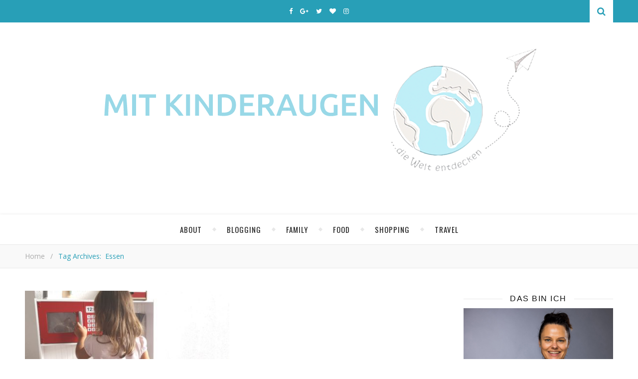

--- FILE ---
content_type: application/javascript
request_url: https://www.mitkinderaugen.com/wp-content/themes/aden/js/custom-scripts.min.js
body_size: 2342
content:
jQuery(document).ready(function(a){"use strict";function g(){"none"===a(".responsive-column").css("display")&&(d=2),"0"===a(".responsive-column").css("opacity")&&(d=1)}function h(){e=0,a(".main-container .clear-grid").remove(),a(".main-post").each(function(){e++,"none"!==a(".responsive-column").css("display")&&a(this).data("post-column")&&(d=parseInt(a(this).data("post-column").slice(-1),10)),"col-1"===a(this).data("post-column")&&(d=1),1===a(this).data("post-fullwidth")?(a(this).addClass("col-1"),a(this).css("width","100%"),a(this).css("margin-right","0"),a(this).after('<div class="clear-grid"></div>'),e=0):2===d?(a(this).addClass("col-2"),a(this).css("width","calc((100% - "+f+"px ) /"+d+")"),a(this).css("width","-webkit-calc((100% - "+f+"px ) /"+d+")")):3===d?(a(this).addClass("col-3"),a(this).css("width","calc((100% - 2 * "+f+"px ) /"+d+")"),a(this).css("width","-webkit-calc((100% - 2 * "+f+"px ) /"+d+")")):(a(this).addClass("col-1"),a(this).css("width","100%")),e===d?(a(this).css("margin-right","0"),a(this).after('<div class="clear-grid"></div>'),e=0):a(this).css("margin-right",f)})}function j(){if(a("body").hasClass("home")){a(window).scrollTop()>=a(".header-bottom").offset().top-200&&(a(".adenit-carousel-wrap").css("opacity","1"),a(".adenit-carousel-wrap").slideDown(1100,"easeInOutQuart"),setTimeout(function(){a(".quote-cursor").fadeOut(800)},4e3));var b=a(".adenit-carousel-wrap").offset().top-a(".header-bottom").height()-c;a(window).scrollTop()==b?a(".carousel-quote").css("cursor","auto"):a(".carousel-quote").css("cursor","pointer")}}function k(a,b,c,d){for(var e=0;e<b;e++)a.animate({marginTop:"-="+c},d).animate({marginTop:"+="+c},d)}a(".fixed-sidebar").perfectScrollbar({suppressScrollX:!0,includePadding:!0}),a(".nav-mobile .menu-item-has-children").prepend('<div class="sub-menu-btn"></div>'),a(".nav-mobile .sub-menu").before('<span class="sub-menu-btn-icon"><i class="fa fa-sort-desc"></i></span>'),a(".sub-menu-btn").click(function(){a(this).closest("li").children(".sub-menu").slideToggle(),a(this).closest("li").children(".sub-menu-btn-icon").children("i").toggleClass("fa-rotate-270")});var b=a(".nav"),c=0;a("body").hasClass("admin-bar")&&(c=32),b.find("li").hover(function(){a(this).children(".sub-menu").stop().fadeToggle(200)},function(){a(this).children(".sub-menu").stop().fadeToggle(200)}),a(".nav-btn").click(function(){a(".nav-mobile").slideToggle("slow")}),a(window).resize(function(){"none"==a(".nav-btn").css("display")&&a(".nav-mobile").css({display:"none"})}),a(".search-btn").on("click",function(){a(".header-search-form").fadeIn(400),a(".search-input-wrap").css("transform","scale( 1, 1 )"),a(".header-search-input").focus()}),a(".header-search-form").on("click",function(b){"header-search-input"!==b.target.className&&"fa fa-search"!==b.target.className&&"header-search-input-btn"!==b.target.className&&(a(".header-search-form").fadeOut(400),a(".search-input-wrap").css("transform","scale( 0.8, 0.8 )"))}),a(".main-container-wrap").animate({opacity:"1"},300);var d,e=0,f=a(".main-post").data("post-gutter");g(),h(),a(window).resize(function(){g(),h()}),a(".entry-audio").find("iframe").attr("height","100"),a(".entry-video").fitVids(),a(".scrolltotop").click(function(){return a("html, body").animate({scrollTop:0},800),!1});var i=a(".header-bottom").offset().top-c;if(a(window).scroll(function(){a(this).scrollTop()>=i?a(".fixed-header-bottom").css("display","block"):a(".fixed-header-bottom").css("display","none"),a(".adenit-carousel").length&&a(this).scrollTop()>=a(".main-container-wrap").offset().top-c?a(".carousel-btn").fadeIn(500):a(".carousel-btn").fadeOut(300)}),a.easing.jswing=a.easing.swing,a.extend(a.easing,{def:"easeOutQuad",swing:function(b,c,d,e,f){return a.easing[a.easing.def](b,c,d,e,f)},easeOutQuad:function(a,b,c,d,e){return-d*(b/=e)*(b-2)+c},easeInOutQuart:function(a,b,c,d,e){return(b/=e/2)<1?d/2*b*b*b*b+c:-d/2*((b-=2)*b*b*b-2)+c}}),a(".adenit-carousel-wrap").data("effect")&&(a(".adenit-carousel-wrap").css("opacity","0"),a(".adenit-carousel-wrap").slideUp(1),a(window).load(function(){j()}),a(window).scroll(function(){j()})),a(window).load(function(){a(".carousel-quote p").css({display:"block",animation:"type 7s steps(60, end)"})}),a(".carousel-quote").on("click",function(){a(".adenit-carousel-wrap").css("opacity","1"),a(".adenit-carousel-wrap").slideDown(1100,"easeInOutQuart");var b=a(".adenit-carousel-wrap").offset().top-a(".fixed-header-bottom").height()-c;return a("html, body").animate({scrollTop:b},800),!1}),a(".carousel-btn").on("click",function(){var b=a(".adenit-carousel-wrap").offset().top-a(".fixed-header-bottom").height()-c;return a("html, body").animate({scrollTop:b},800),!1}),a(".carousel-item").hover(function(){a(this).find(".carousel-comm-likes-wrap").animate({top:"17px"},200),k(a(this).find(".carousel-like"),2,"5px",100),k(a(this).find(".carousel-comment"),2,"5px",120)},function(){a(this).find(".carousel-comm-likes-wrap").animate({top:"-60px"},200)}),a(".adenit-carousel-wrap").length>0){var l=a(".adenit-carousel-wrap").data("items"),l=parseInt(l.slice(-1),10),m=l,n=a(".adenit-carousel-wrap").data("autoplay"),o=a(".adenit-carousel-wrap").data("navigation"),p=1===a(".adenit-carousel-wrap").data("pagination");0===n&&(n=!1),l>2&&(m=l-1),o="off"!==o,a(".adenit-carousel").owlCarousel({autoPlay:n,pagination:p,navigation:!0,items:l,itemsDesktop:[2e3,l],itemsDesktopSmall:[979,m],itemsTablet:[768,1],navigationText:["<i class='fa fa-angle-left'></i>","<i class='fa fa-angle-right'></i>"],afterInit:function(){"display"===a(".adenit-carousel-wrap").data("navigation")&&a(".owl-buttons").css("display","block")}})}a(".entry-gallery").owlCarousel({navigation:!0,slideSpeed:300,pagination:!1,singleItem:!0,navigationText:["<i class='fa fa-angle-left'></i>","<i class='fa fa-angle-right'></i>"]}),a(".gallery").magnificPopup({delegate:'a[href*="wp-content/uploads"]',type:"image",mainClass:"mfp-with-zoom mfp-img-mobile",zoom:{enabled:!0,duration:300},gallery:{enabled:!0,tCounter:'<span class="mfp-counter">%curr%/%total%</span>'},image:{verticalFit:!0}});var q=a('img[class*="wp-image"]').parent('a[href*="wp-content/uploads"]');a(q).magnificPopup({type:"image",midClick:!0,closeOnContentClick:!0,fixedContentPos:!0,image:{verticalFit:!0,titleSrc:function(a){return"<strong>"+a.el.find("img").attr("alt")+"</strong>"}},zoom:{enabled:!0,duration:300}}),a(".adenit-lightbox").magnificPopup({type:"image",midClick:!0,closeOnContentClick:!0,fixedContentPos:!0,image:{verticalFit:!0},zoom:{enabled:!0,duration:300}});var r=a(".fixed-sidebar").data("width");a(".fixed-sidebar-btn").on("click",function(){a(".main-wrap").css("margin-left","-"+r+"px"),a(".fixed-header-bottom").css("left","-"+r+"px"),a(".fixed-sidebar").css("right","0"),a(".fixed-sidebar-close").fadeIn(350),a(".fixed-sidebar-btn i").css({"-webkit-transform":"rotate(45deg)","-moz-transform":"rotate(45deg)","-ms-transform":"rotate(45deg)",transform:"rotate(45deg)"})}),a(" .fixed-sidebar-close, .fixed-sidebar-close-btn ").on("click",function(){a(".main-wrap").css("margin-left","0"),a(".fixed-header-bottom").css("left","0"),a(".fixed-sidebar").css("right","-"+r+"px"),a(".fixed-sidebar-close").fadeOut(350),a(".fixed-sidebar-btn i").css({"-webkit-transform":"rotate(0deg)","-moz-transform":"rotate(0deg)","-ms-transform":"rotate(0deg)",transform:"rotate(0deg)"})}),a("body").hasClass("animsition")&&(a("body").find('a[href*="'+a(".logo a").attr("href")+'"]').addClass("animsition-link"),a('.adenit-lightbox, a[href*="wp-content/uploads"], .meta-share a, .post-comment').removeClass("animsition-link"),a(".animsition").animsition({inClass:"fade-in",outClass:"fade-out",inDuration:600,outDuration:600,linkElement:".animsition-link",loading:!1,loadingParentElement:"body",loadingClass:"animsition-loading",loadingInner:"",timeout:!1,timeoutCountdown:5e3,onLoadEvent:!0,browser:["animation-duration","-webkit-animation-duration"],overlay:!1,overlayClass:"animsition-overlay-slide",overlayParentElement:"body",transition:function(a){window.location.href=a}}));var s=a(".footer-instagram .null-instagram-feed li a"),t=a(".footer-instagram .null-instagram-feed li").length;s.css("width","calc((100%  /"+t+")"),s.css("width","-webkit-calc((100% /"+t+")"),a(".null-instagram-feed").addClass("inst-col-"+t);var u=!1;"on_scroll"===a(".footer-instagram ").data("instscroll")&&(u=!0),u&&a(window).scroll(function(){a(window).scrollTop()+a(window).height()==a(document).height()?a(".inst-widget").css("bottom","-1px"):a(".inst-widget").css("bottom","-75px")}),a(".comment-form").children().first().hasClass("custom-textarea")&&(a(".form-submit").before(a(".custom-textarea").clone()),a(".custom-textarea:first").remove())});